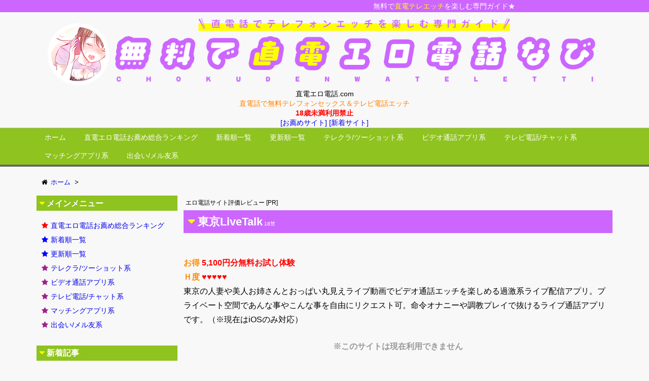

--- FILE ---
content_type: text/html; charset=UTF-8
request_url: https://xn--ickthl28rikqrkoca.com/sites/tokyolivetalk/
body_size: 10536
content:
<!DOCTYPE html>
<html lang="ja" itemscope itemtype="http://schema.org/WebPage">
<head>
<meta charset="UTF-8" />
<meta http-equiv="X-UA-Compatible" content="IE=edge" />
<meta name="viewport" content="width=device-width, initial-scale=1, user-scalable=yes" />
<meta name="robots" content="index, follow, max-image-preview:large, max-snippet:-1, max-video-preview:-1" />
	<style>img:is([sizes="auto" i], [sizes^="auto," i]) { contain-intrinsic-size: 3000px 1500px }</style>
	
	<!-- This site is optimized with the Yoast SEO plugin v24.8.1 - https://yoast.com/wordpress/plugins/seo/ -->
	<title>東京LiveTalk 無料ポイント付きエロ電話レビュー - 直電エロ電話.com</title>
	<link rel="canonical" href="https://xn--ickthl28rikqrkoca.com/sites/tokyolivetalk/" />
	<meta property="og:locale" content="ja_JP" />
	<meta property="og:type" content="article" />
	<meta property="og:title" content="東京LiveTalk 無料ポイント付きエロ電話レビュー - 直電エロ電話.com" />
	<meta property="og:url" content="https://xn--ickthl28rikqrkoca.com/sites/tokyolivetalk/" />
	<meta property="og:site_name" content="直電エロ電話.com" />
	<meta property="article:modified_time" content="2018-02-23T06:55:59+00:00" />
	<meta name="twitter:card" content="summary_large_image" />
	<script type="application/ld+json" class="yoast-schema-graph">{"@context":"https://schema.org","@graph":[{"@type":"WebPage","@id":"https://xn--ickthl28rikqrkoca.com/sites/tokyolivetalk/","url":"https://xn--ickthl28rikqrkoca.com/sites/tokyolivetalk/","name":"東京LiveTalk 無料ポイント付きエロ電話レビュー - 直電エロ電話.com","isPartOf":{"@id":"https://xn--ickthl28rikqrkoca.com/#website"},"datePublished":"2018-02-23T06:55:53+00:00","dateModified":"2018-02-23T06:55:59+00:00","breadcrumb":{"@id":"https://xn--ickthl28rikqrkoca.com/sites/tokyolivetalk/#breadcrumb"},"inLanguage":"ja","potentialAction":[{"@type":"ReadAction","target":["https://xn--ickthl28rikqrkoca.com/sites/tokyolivetalk/"]}]},{"@type":"BreadcrumbList","@id":"https://xn--ickthl28rikqrkoca.com/sites/tokyolivetalk/#breadcrumb","itemListElement":[{"@type":"ListItem","position":1,"name":"Home","item":"https://xn--ickthl28rikqrkoca.com/"},{"@type":"ListItem","position":2,"name":"直電エロ電話サイト","item":"https://xn--ickthl28rikqrkoca.com/sites/"},{"@type":"ListItem","position":3,"name":"東京LiveTalk"}]},{"@type":"WebSite","@id":"https://xn--ickthl28rikqrkoca.com/#website","url":"https://xn--ickthl28rikqrkoca.com/","name":"直電エロ電話.com","description":"直電話で無料テレフォンセックス＆テレビ電話エッチ","potentialAction":[{"@type":"SearchAction","target":{"@type":"EntryPoint","urlTemplate":"https://xn--ickthl28rikqrkoca.com/?s={search_term_string}"},"query-input":{"@type":"PropertyValueSpecification","valueRequired":true,"valueName":"search_term_string"}}],"inLanguage":"ja"}]}</script>
	<!-- / Yoast SEO plugin. -->


<meta name="description" content="" />
<link rel="canonical" href="https://xn--ickthl28rikqrkoca.com/sites/tokyolivetalk/" />
<link rel="shortlink" href="https://xn--ickthl28rikqrkoca.com/?p=84" />
<link rel="pingback" href="https://xn--ickthl28rikqrkoca.com/wp/xmlrpc.php" />
<link rel="alternate" type="application/rss+xml" title="直電エロ電話.com RSS Feed" href="https://xn--ickthl28rikqrkoca.com/feed/" />
<link rel="alternate" type="application/atom+xml" title="直電エロ電話.com Atom Feed" href="https://xn--ickthl28rikqrkoca.com/feed/atom/" />
<link rel="icon" href="https://xn--ickthl28rikqrkoca.com/wp/wp-content/themes/wpthkch/images/favicon.ico" />
<link rel="apple-touch-icon-precomposed" href="https://xn--ickthl28rikqrkoca.com/wp/wp-content/themes/wpthkch/images/apple-touch-icon-precomposed.png" />
<link rel="stylesheet" id="wpthk-css" href="//xn--ickthl28rikqrkoca.com/wp/wp-content/themes/wpthk/style.min.css?v=1768782872" media="all" />
<noscript><link rel="stylesheet" id="async-css" href="//xn--ickthl28rikqrkoca.com/wp/wp-content/themes/wpthk/style.async.min.css?v=1768782872" media="all" /></noscript>
<link rel="stylesheet" id="wp-block-library-css" href="//xn--ickthl28rikqrkoca.com/wp/wp-includes/css/dist/block-library/style.min.css" media="all" />
<style id="classic-theme-styles-inline-css">
/*! This file is auto-generated */
.wp-block-button__link{color:#fff;background-color:#32373c;border-radius:9999px;box-shadow:none;text-decoration:none;padding:calc(.667em + 2px) calc(1.333em + 2px);font-size:1.125em}.wp-block-file__button{background:#32373c;color:#fff;text-decoration:none}
</style>
<style id="global-styles-inline-css">
:root{--wp--preset--aspect-ratio--square: 1;--wp--preset--aspect-ratio--4-3: 4/3;--wp--preset--aspect-ratio--3-4: 3/4;--wp--preset--aspect-ratio--3-2: 3/2;--wp--preset--aspect-ratio--2-3: 2/3;--wp--preset--aspect-ratio--16-9: 16/9;--wp--preset--aspect-ratio--9-16: 9/16;--wp--preset--color--black: #000000;--wp--preset--color--cyan-bluish-gray: #abb8c3;--wp--preset--color--white: #ffffff;--wp--preset--color--pale-pink: #f78da7;--wp--preset--color--vivid-red: #cf2e2e;--wp--preset--color--luminous-vivid-orange: #ff6900;--wp--preset--color--luminous-vivid-amber: #fcb900;--wp--preset--color--light-green-cyan: #7bdcb5;--wp--preset--color--vivid-green-cyan: #00d084;--wp--preset--color--pale-cyan-blue: #8ed1fc;--wp--preset--color--vivid-cyan-blue: #0693e3;--wp--preset--color--vivid-purple: #9b51e0;--wp--preset--gradient--vivid-cyan-blue-to-vivid-purple: linear-gradient(135deg,rgba(6,147,227,1) 0%,rgb(155,81,224) 100%);--wp--preset--gradient--light-green-cyan-to-vivid-green-cyan: linear-gradient(135deg,rgb(122,220,180) 0%,rgb(0,208,130) 100%);--wp--preset--gradient--luminous-vivid-amber-to-luminous-vivid-orange: linear-gradient(135deg,rgba(252,185,0,1) 0%,rgba(255,105,0,1) 100%);--wp--preset--gradient--luminous-vivid-orange-to-vivid-red: linear-gradient(135deg,rgba(255,105,0,1) 0%,rgb(207,46,46) 100%);--wp--preset--gradient--very-light-gray-to-cyan-bluish-gray: linear-gradient(135deg,rgb(238,238,238) 0%,rgb(169,184,195) 100%);--wp--preset--gradient--cool-to-warm-spectrum: linear-gradient(135deg,rgb(74,234,220) 0%,rgb(151,120,209) 20%,rgb(207,42,186) 40%,rgb(238,44,130) 60%,rgb(251,105,98) 80%,rgb(254,248,76) 100%);--wp--preset--gradient--blush-light-purple: linear-gradient(135deg,rgb(255,206,236) 0%,rgb(152,150,240) 100%);--wp--preset--gradient--blush-bordeaux: linear-gradient(135deg,rgb(254,205,165) 0%,rgb(254,45,45) 50%,rgb(107,0,62) 100%);--wp--preset--gradient--luminous-dusk: linear-gradient(135deg,rgb(255,203,112) 0%,rgb(199,81,192) 50%,rgb(65,88,208) 100%);--wp--preset--gradient--pale-ocean: linear-gradient(135deg,rgb(255,245,203) 0%,rgb(182,227,212) 50%,rgb(51,167,181) 100%);--wp--preset--gradient--electric-grass: linear-gradient(135deg,rgb(202,248,128) 0%,rgb(113,206,126) 100%);--wp--preset--gradient--midnight: linear-gradient(135deg,rgb(2,3,129) 0%,rgb(40,116,252) 100%);--wp--preset--font-size--small: 13px;--wp--preset--font-size--medium: 20px;--wp--preset--font-size--large: 36px;--wp--preset--font-size--x-large: 42px;--wp--preset--spacing--20: 0.44rem;--wp--preset--spacing--30: 0.67rem;--wp--preset--spacing--40: 1rem;--wp--preset--spacing--50: 1.5rem;--wp--preset--spacing--60: 2.25rem;--wp--preset--spacing--70: 3.38rem;--wp--preset--spacing--80: 5.06rem;--wp--preset--shadow--natural: 6px 6px 9px rgba(0, 0, 0, 0.2);--wp--preset--shadow--deep: 12px 12px 50px rgba(0, 0, 0, 0.4);--wp--preset--shadow--sharp: 6px 6px 0px rgba(0, 0, 0, 0.2);--wp--preset--shadow--outlined: 6px 6px 0px -3px rgba(255, 255, 255, 1), 6px 6px rgba(0, 0, 0, 1);--wp--preset--shadow--crisp: 6px 6px 0px rgba(0, 0, 0, 1);}:where(.is-layout-flex){gap: 0.5em;}:where(.is-layout-grid){gap: 0.5em;}body .is-layout-flex{display: flex;}.is-layout-flex{flex-wrap: wrap;align-items: center;}.is-layout-flex > :is(*, div){margin: 0;}body .is-layout-grid{display: grid;}.is-layout-grid > :is(*, div){margin: 0;}:where(.wp-block-columns.is-layout-flex){gap: 2em;}:where(.wp-block-columns.is-layout-grid){gap: 2em;}:where(.wp-block-post-template.is-layout-flex){gap: 1.25em;}:where(.wp-block-post-template.is-layout-grid){gap: 1.25em;}.has-black-color{color: var(--wp--preset--color--black) !important;}.has-cyan-bluish-gray-color{color: var(--wp--preset--color--cyan-bluish-gray) !important;}.has-white-color{color: var(--wp--preset--color--white) !important;}.has-pale-pink-color{color: var(--wp--preset--color--pale-pink) !important;}.has-vivid-red-color{color: var(--wp--preset--color--vivid-red) !important;}.has-luminous-vivid-orange-color{color: var(--wp--preset--color--luminous-vivid-orange) !important;}.has-luminous-vivid-amber-color{color: var(--wp--preset--color--luminous-vivid-amber) !important;}.has-light-green-cyan-color{color: var(--wp--preset--color--light-green-cyan) !important;}.has-vivid-green-cyan-color{color: var(--wp--preset--color--vivid-green-cyan) !important;}.has-pale-cyan-blue-color{color: var(--wp--preset--color--pale-cyan-blue) !important;}.has-vivid-cyan-blue-color{color: var(--wp--preset--color--vivid-cyan-blue) !important;}.has-vivid-purple-color{color: var(--wp--preset--color--vivid-purple) !important;}.has-black-background-color{background-color: var(--wp--preset--color--black) !important;}.has-cyan-bluish-gray-background-color{background-color: var(--wp--preset--color--cyan-bluish-gray) !important;}.has-white-background-color{background-color: var(--wp--preset--color--white) !important;}.has-pale-pink-background-color{background-color: var(--wp--preset--color--pale-pink) !important;}.has-vivid-red-background-color{background-color: var(--wp--preset--color--vivid-red) !important;}.has-luminous-vivid-orange-background-color{background-color: var(--wp--preset--color--luminous-vivid-orange) !important;}.has-luminous-vivid-amber-background-color{background-color: var(--wp--preset--color--luminous-vivid-amber) !important;}.has-light-green-cyan-background-color{background-color: var(--wp--preset--color--light-green-cyan) !important;}.has-vivid-green-cyan-background-color{background-color: var(--wp--preset--color--vivid-green-cyan) !important;}.has-pale-cyan-blue-background-color{background-color: var(--wp--preset--color--pale-cyan-blue) !important;}.has-vivid-cyan-blue-background-color{background-color: var(--wp--preset--color--vivid-cyan-blue) !important;}.has-vivid-purple-background-color{background-color: var(--wp--preset--color--vivid-purple) !important;}.has-black-border-color{border-color: var(--wp--preset--color--black) !important;}.has-cyan-bluish-gray-border-color{border-color: var(--wp--preset--color--cyan-bluish-gray) !important;}.has-white-border-color{border-color: var(--wp--preset--color--white) !important;}.has-pale-pink-border-color{border-color: var(--wp--preset--color--pale-pink) !important;}.has-vivid-red-border-color{border-color: var(--wp--preset--color--vivid-red) !important;}.has-luminous-vivid-orange-border-color{border-color: var(--wp--preset--color--luminous-vivid-orange) !important;}.has-luminous-vivid-amber-border-color{border-color: var(--wp--preset--color--luminous-vivid-amber) !important;}.has-light-green-cyan-border-color{border-color: var(--wp--preset--color--light-green-cyan) !important;}.has-vivid-green-cyan-border-color{border-color: var(--wp--preset--color--vivid-green-cyan) !important;}.has-pale-cyan-blue-border-color{border-color: var(--wp--preset--color--pale-cyan-blue) !important;}.has-vivid-cyan-blue-border-color{border-color: var(--wp--preset--color--vivid-cyan-blue) !important;}.has-vivid-purple-border-color{border-color: var(--wp--preset--color--vivid-purple) !important;}.has-vivid-cyan-blue-to-vivid-purple-gradient-background{background: var(--wp--preset--gradient--vivid-cyan-blue-to-vivid-purple) !important;}.has-light-green-cyan-to-vivid-green-cyan-gradient-background{background: var(--wp--preset--gradient--light-green-cyan-to-vivid-green-cyan) !important;}.has-luminous-vivid-amber-to-luminous-vivid-orange-gradient-background{background: var(--wp--preset--gradient--luminous-vivid-amber-to-luminous-vivid-orange) !important;}.has-luminous-vivid-orange-to-vivid-red-gradient-background{background: var(--wp--preset--gradient--luminous-vivid-orange-to-vivid-red) !important;}.has-very-light-gray-to-cyan-bluish-gray-gradient-background{background: var(--wp--preset--gradient--very-light-gray-to-cyan-bluish-gray) !important;}.has-cool-to-warm-spectrum-gradient-background{background: var(--wp--preset--gradient--cool-to-warm-spectrum) !important;}.has-blush-light-purple-gradient-background{background: var(--wp--preset--gradient--blush-light-purple) !important;}.has-blush-bordeaux-gradient-background{background: var(--wp--preset--gradient--blush-bordeaux) !important;}.has-luminous-dusk-gradient-background{background: var(--wp--preset--gradient--luminous-dusk) !important;}.has-pale-ocean-gradient-background{background: var(--wp--preset--gradient--pale-ocean) !important;}.has-electric-grass-gradient-background{background: var(--wp--preset--gradient--electric-grass) !important;}.has-midnight-gradient-background{background: var(--wp--preset--gradient--midnight) !important;}.has-small-font-size{font-size: var(--wp--preset--font-size--small) !important;}.has-medium-font-size{font-size: var(--wp--preset--font-size--medium) !important;}.has-large-font-size{font-size: var(--wp--preset--font-size--large) !important;}.has-x-large-font-size{font-size: var(--wp--preset--font-size--x-large) !important;}
:where(.wp-block-post-template.is-layout-flex){gap: 1.25em;}:where(.wp-block-post-template.is-layout-grid){gap: 1.25em;}
:where(.wp-block-columns.is-layout-flex){gap: 2em;}:where(.wp-block-columns.is-layout-grid){gap: 2em;}
:root :where(.wp-block-pullquote){font-size: 1.5em;line-height: 1.6;}
</style>
<link rel="stylesheet" id="contact-form-7-css" href="//xn--ickthl28rikqrkoca.com/wp/wp-content/plugins/contact-form-7/includes/css/styles.css" media="all" />
<link rel="stylesheet" id="toc-screen-css" href="//xn--ickthl28rikqrkoca.com/wp/wp-content/plugins/table-of-contents-plus/screen.min.css" media="all" />
<link rel="stylesheet" id="wpthkch-css" href="//xn--ickthl28rikqrkoca.com/wp/wp-content/themes/wpthkch/style.css?v=1768782872" media="all" />
<script src="//xn--ickthl28rikqrkoca.com/wp/wp-content/themes/wpthk/js/wpthk.async.min.js?v=1768782872" id="async-js" async defer></script>
<script src="//xn--ickthl28rikqrkoca.com/wp/wp-includes/js/jquery/jquery.min.js" id="jquery-core-js"></script>
<script src="//xn--ickthl28rikqrkoca.com/wp/wp-includes/js/jquery/jquery-migrate.min.js" id="jquery-migrate-js"></script>
<script src="//xn--ickthl28rikqrkoca.com/wp/wp-content/themes/wpthk/js/wpthk.min.js?v=1768782872" id="wpthk-js" async defer></script>
<link rel="https://api.w.org/" href="https://xn--ickthl28rikqrkoca.com/wp-json/" /><link rel="alternate" title="oEmbed (JSON)" type="application/json+oembed" href="https://xn--ickthl28rikqrkoca.com/wp-json/oembed/1.0/embed?url=https%3A%2F%2Fxn--ickthl28rikqrkoca.com%2Fsites%2Ftokyolivetalk%2F" />
<link rel="alternate" title="oEmbed (XML)" type="text/xml+oembed" href="https://xn--ickthl28rikqrkoca.com/wp-json/oembed/1.0/embed?url=https%3A%2F%2Fxn--ickthl28rikqrkoca.com%2Fsites%2Ftokyolivetalk%2F&#038;format=xml" />
<script>
/* <![CDATA[ */
window._wpemojiSettings = {"baseUrl":"https:\/\/s.w.org\/images\/core\/emoji\/15.0.3\/72x72\/","ext":".png","svgUrl":"https:\/\/s.w.org\/images\/core\/emoji\/15.0.3\/svg\/","svgExt":".svg","source":{"concatemoji":"https:\/\/xn--ickthl28rikqrkoca.com\/wp\/wp-includes\/js\/wp-emoji-release.min.js"}};
/*! This file is auto-generated */
!function(i,n){var o,s,e;function c(e){try{var t={supportTests:e,timestamp:(new Date).valueOf()};sessionStorage.setItem(o,JSON.stringify(t))}catch(e){}}function p(e,t,n){e.clearRect(0,0,e.canvas.width,e.canvas.height),e.fillText(t,0,0);var t=new Uint32Array(e.getImageData(0,0,e.canvas.width,e.canvas.height).data),r=(e.clearRect(0,0,e.canvas.width,e.canvas.height),e.fillText(n,0,0),new Uint32Array(e.getImageData(0,0,e.canvas.width,e.canvas.height).data));return t.every(function(e,t){return e===r[t]})}function u(e,t,n){switch(t){case"flag":return n(e,"\ud83c\udff3\ufe0f\u200d\u26a7\ufe0f","\ud83c\udff3\ufe0f\u200b\u26a7\ufe0f")?!1:!n(e,"\ud83c\uddfa\ud83c\uddf3","\ud83c\uddfa\u200b\ud83c\uddf3")&&!n(e,"\ud83c\udff4\udb40\udc67\udb40\udc62\udb40\udc65\udb40\udc6e\udb40\udc67\udb40\udc7f","\ud83c\udff4\u200b\udb40\udc67\u200b\udb40\udc62\u200b\udb40\udc65\u200b\udb40\udc6e\u200b\udb40\udc67\u200b\udb40\udc7f");case"emoji":return!n(e,"\ud83d\udc26\u200d\u2b1b","\ud83d\udc26\u200b\u2b1b")}return!1}function f(e,t,n){var r="undefined"!=typeof WorkerGlobalScope&&self instanceof WorkerGlobalScope?new OffscreenCanvas(300,150):i.createElement("canvas"),a=r.getContext("2d",{willReadFrequently:!0}),o=(a.textBaseline="top",a.font="600 32px Arial",{});return e.forEach(function(e){o[e]=t(a,e,n)}),o}function t(e){var t=i.createElement("script");t.src=e,t.defer=!0,i.head.appendChild(t)}"undefined"!=typeof Promise&&(o="wpEmojiSettingsSupports",s=["flag","emoji"],n.supports={everything:!0,everythingExceptFlag:!0},e=new Promise(function(e){i.addEventListener("DOMContentLoaded",e,{once:!0})}),new Promise(function(t){var n=function(){try{var e=JSON.parse(sessionStorage.getItem(o));if("object"==typeof e&&"number"==typeof e.timestamp&&(new Date).valueOf()<e.timestamp+604800&&"object"==typeof e.supportTests)return e.supportTests}catch(e){}return null}();if(!n){if("undefined"!=typeof Worker&&"undefined"!=typeof OffscreenCanvas&&"undefined"!=typeof URL&&URL.createObjectURL&&"undefined"!=typeof Blob)try{var e="postMessage("+f.toString()+"("+[JSON.stringify(s),u.toString(),p.toString()].join(",")+"));",r=new Blob([e],{type:"text/javascript"}),a=new Worker(URL.createObjectURL(r),{name:"wpTestEmojiSupports"});return void(a.onmessage=function(e){c(n=e.data),a.terminate(),t(n)})}catch(e){}c(n=f(s,u,p))}t(n)}).then(function(e){for(var t in e)n.supports[t]=e[t],n.supports.everything=n.supports.everything&&n.supports[t],"flag"!==t&&(n.supports.everythingExceptFlag=n.supports.everythingExceptFlag&&n.supports[t]);n.supports.everythingExceptFlag=n.supports.everythingExceptFlag&&!n.supports.flag,n.DOMReady=!1,n.readyCallback=function(){n.DOMReady=!0}}).then(function(){return e}).then(function(){var e;n.supports.everything||(n.readyCallback(),(e=n.source||{}).concatemoji?t(e.concatemoji):e.wpemoji&&e.twemoji&&(t(e.twemoji),t(e.wpemoji)))}))}((window,document),window._wpemojiSettings);
/* ]]> */
</script>
	<style>
	img.wp-smiley,
	img.emoji {
		display: inline !important;
		border: none !important;
		box-shadow: none !important;
		height: 1em !important;
		width: 1em !important;
		margin: 0 0.07em !important;
		vertical-align: -0.1em !important;
		background: none !important;
		padding: 0 !important;
	}
	</style>
	
<meta name="msapplication-square70x70logo" content="/icon/site-tile-70x70.png">
<meta name="msapplication-square150x150logo" content="/icon/site-tile-150x150.png">
<meta name="msapplication-wide310x150logo" content="/icon/site-tile-310x150.png">
<meta name="msapplication-square310x310logo" content="/icon/site-tile-310x310.png">
<meta name="msapplication-TileColor" content="#0078d7">
<link rel="shortcut icon" type="image/vnd.microsoft.icon" href="/icon/favicon.ico">
<link rel="icon" type="image/vnd.microsoft.icon" href="/icon/favicon.ico">
<link rel="apple-touch-icon" sizes="57x57" href="/icon/apple-touch-icon-57x57.png">
<link rel="apple-touch-icon" sizes="60x60" href="/icon/apple-touch-icon-60x60.png">
<link rel="apple-touch-icon" sizes="72x72" href="/icon/apple-touch-icon-72x72.png">
<link rel="apple-touch-icon" sizes="76x76" href="/icon/apple-touch-icon-76x76.png">
<link rel="apple-touch-icon" sizes="114x114" href="/icon/apple-touch-icon-114x114.png">
<link rel="apple-touch-icon" sizes="120x120" href="/icon/apple-touch-icon-120x120.png">
<link rel="apple-touch-icon" sizes="144x144" href="/icon/apple-touch-icon-144x144.png">
<link rel="apple-touch-icon" sizes="152x152" href="/icon/apple-touch-icon-152x152.png">
<link rel="apple-touch-icon" sizes="180x180" href="/icon/apple-touch-icon-180x180.png">
<link rel="icon" type="image/png" sizes="36x36" href="/icon/android-chrome-36x36.png">
<link rel="icon" type="image/png" sizes="48x48" href="/icon/android-chrome-48x48.png">
<link rel="icon" type="image/png" sizes="72x72" href="/icon/android-chrome-72x72.png">
<link rel="icon" type="image/png" sizes="96x96" href="/icon/android-chrome-96x96.png">
<link rel="icon" type="image/png" sizes="128x128" href="/icon/android-chrome-128x128.png">
<link rel="icon" type="image/png" sizes="144x144" href="/icon/android-chrome-144x144.png">
<link rel="icon" type="image/png" sizes="152x152" href="/icon/android-chrome-152x152.png">
<link rel="icon" type="image/png" sizes="192x192" href="/icon/android-chrome-192x192.png">
<link rel="icon" type="image/png" sizes="256x256" href="/icon/android-chrome-256x256.png">
<link rel="icon" type="image/png" sizes="384x384" href="/icon/android-chrome-384x384.png">
<link rel="icon" type="image/png" sizes="512x512" href="/icon/android-chrome-512x512.png">
<link rel="icon" type="image/png" sizes="36x36" href="/icon/icon-36x36.png">
<link rel="icon" type="image/png" sizes="48x48" href="/icon/icon-48x48.png">
<link rel="icon" type="image/png" sizes="72x72" href="/icon/icon-72x72.png">
<link rel="icon" type="image/png" sizes="96x96" href="/icon/icon-96x96.png">
<link rel="icon" type="image/png" sizes="128x128" href="/icon/icon-128x128.png">
<link rel="icon" type="image/png" sizes="144x144" href="/icon/icon-144x144.png">
<link rel="icon" type="image/png" sizes="152x152" href="/icon/icon-152x152.png">
<link rel="icon" type="image/png" sizes="160x160" href="/icon/icon-160x160.png">
<link rel="icon" type="image/png" sizes="192x192" href="/icon/icon-192x192.png">
<link rel="icon" type="image/png" sizes="196x196" href="/icon/icon-196x196.png">
<link rel="icon" type="image/png" sizes="256x256" href="/icon/icon-256x256.png">
<link rel="icon" type="image/png" sizes="384x384" href="/icon/icon-384x384.png">
<link rel="icon" type="image/png" sizes="512x512" href="/icon/icon-512x512.png">
<link rel="icon" type="image/png" sizes="16x16" href="/icon/icon-16x16.png">
<link rel="icon" type="image/png" sizes="24x24" href="/icon/icon-24x24.png">
<link rel="icon" type="image/png" sizes="32x32" href="/icon/icon-32x32.png">

<!-- Global site tag (gtag.js) - Google Analytics -->
<script async src="https://www.googletagmanager.com/gtag/js?id=UA-179546250-1"></script>
<script>
  window.dataLayer = window.dataLayer || [];
  function gtag(){dataLayer.push(arguments);}
  gtag('js', new Date());

  gtag('config', 'UA-179546250-1');
</script>

</head>
<body class="sites-template-default single single-sites postid-84 single-format-standard">
<div id="header" itemscope itemtype="https://schema.org/WPHeader">
<header>
<div id="head-in">

<div class="marquee01">
<p>無料で<span style="color:#ffff00;">直電テレエッチ</span>を楽しむ専門ガイド★</p>
</div>

<div class="head-cover">
<div class="info">
<p class="sitename" itemprop="name"><a href="https://xn--ickthl28rikqrkoca.com/"><img src="https://xn--ickthl28rikqrkoca.com/wp/wp-content/uploads/logo.png" alt="直電エロ電話.com" width="1500" height="200" srcset="https://xn--ickthl28rikqrkoca.com/wp/wp-content/uploads/logo.png 1500w, https://xn--ickthl28rikqrkoca.com/wp/wp-content/uploads/logo-768x102.png 768w, https://xn--ickthl28rikqrkoca.com/wp/wp-content/uploads/logo-530x71.png 530w, https://xn--ickthl28rikqrkoca.com/wp/wp-content/uploads/logo-565x75.png 565w, https://xn--ickthl28rikqrkoca.com/wp/wp-content/uploads/logo-710x95.png 710w, https://xn--ickthl28rikqrkoca.com/wp/wp-content/uploads/logo-725x97.png 725w" sizes="(max-width: 1500px) 100vw, 1500px" /></a></p>
<p class="desc">

直電エロ電話.com<br />

<span style="color:#ff8000;">直電話で無料テレフォンセックス＆テレビ電話エッチ</span><br />

<span class="emph1">18歳未満利用禁止</span><br />
<a href="/ranking/">[お薦めサイト]</a> <a href="/ranking/new/">[新着サイト]</a><br />

</p>

</div><!--/.info-->
</div><!--/.head-cover-->
<nav itemscope itemtype="http://schema.org/SiteNavigationElement">
<div id="nav">
<div id="gnavi">
<div class="menu-%e3%83%98%e3%83%83%e3%83%80%e3%83%bc%e3%83%a1%e3%83%8b%e3%83%a5%e3%83%bc01-container"><ul id="menu-%e3%83%98%e3%83%83%e3%83%80%e3%83%bc%e3%83%a1%e3%83%8b%e3%83%a5%e3%83%bc01" class="menu clearfix"><li itemprop="name" id="menu-item-134" class="menu-item menu-item-type-post_type menu-item-object-page menu-item-home menu-item-134"><a itemprop="url" href="https://xn--ickthl28rikqrkoca.com/">ホーム</a></li>
<li itemprop="name" id="menu-item-135" class="menu-item menu-item-type-post_type menu-item-object-page menu-item-135"><a itemprop="url" href="https://xn--ickthl28rikqrkoca.com/ranking/">直電エロ電話お薦め総合ランキング</a></li>
<li itemprop="name" id="menu-item-224" class="menu-item menu-item-type-post_type menu-item-object-page menu-item-224"><a itemprop="url" href="https://xn--ickthl28rikqrkoca.com/ranking/new/">新着順一覧</a></li>
<li itemprop="name" id="menu-item-225" class="menu-item menu-item-type-post_type menu-item-object-page menu-item-225"><a itemprop="url" href="https://xn--ickthl28rikqrkoca.com/ranking/update/">更新順一覧</a></li>
<li itemprop="name" id="menu-item-219" class="menu-item menu-item-type-post_type menu-item-object-page menu-item-219"><a itemprop="url" href="https://xn--ickthl28rikqrkoca.com/ranking/2shot/">テレクラ/ツーショット系</a></li>
<li itemprop="name" id="menu-item-221" class="menu-item menu-item-type-post_type menu-item-object-page menu-item-221"><a itemprop="url" href="https://xn--ickthl28rikqrkoca.com/ranking/tvdenapp/">ビデオ通話アプリ系</a></li>
<li itemprop="name" id="menu-item-220" class="menu-item menu-item-type-post_type menu-item-object-page menu-item-220"><a itemprop="url" href="https://xn--ickthl28rikqrkoca.com/ranking/tvden/">テレビ電話/チャット系</a></li>
<li itemprop="name" id="menu-item-222" class="menu-item menu-item-type-post_type menu-item-object-page menu-item-222"><a itemprop="url" href="https://xn--ickthl28rikqrkoca.com/ranking/deaiapp/">マッチングアプリ系</a></li>
<li itemprop="name" id="menu-item-223" class="menu-item menu-item-type-post_type menu-item-object-page menu-item-223"><a itemprop="url" href="https://xn--ickthl28rikqrkoca.com/ranking/deai/">出会い/メル友系</a></li>
</ul></div><div id="data-prev" data-prev="https://xn--ickthl28rikqrkoca.com/sites/yellowcat/"></div>
<div id="data-next" data-next="https://xn--ickthl28rikqrkoca.com/sites/osakalivetalk/"></div>
<ul class="mobile-nav">
<li class="mob-menu"><i class="fa fa-list fa-fw"></i><p>メニュー</p></li>
<!--<li class="mob-side"><i class="fa fa-exchange"></i><p>総合</p></li>-->
<li class="mob-dendou"><a href="/ranking/" style="padding: 0;"><i class="fa fa-trophy"></i><p>殿堂</p></a></li>
<li class="mob-shinchaku"><a href="/ranking/new/" style="padding: 0;"><i class="fa fa-hand-paper-o"></i><p>新着</p></a></li>
<li class="mob-koushin"><a href="/ranking/update/" style="padding: 0;"><i class="fa fa-bolt"></i><p>更新</p></a></li>
<li class="mob-search"><i class="fa fa-search"></i><p>検索</p></li>
</ul>
</div><!--/#gnavi-->
<div style="clear:both"></div>
</div><!--/#nav-->
</nav>
</div><!--/#head-in-->
</header>
</div><!--/#header-->
<div class="container">
<div itemprop="breadcrumb">
<ol id="breadcrumb" itemscope itemtype="http://schema.org/BreadcrumbList">
<li itemscope itemtype="http://schema.org/ListItem" itemprop="itemListElement"><i class="fa fa-home fa-fw"></i><a itemprop="item" href="https://xn--ickthl28rikqrkoca.com/"><span itemprop="name">ホーム</span></a><i class="arrow">&gt;</i></li></ol><!--/breadcrumb-->
</div>
<div id="primary" class="clearfix">
<div id="main">
<main>
<div id="core" class="pcore">
<article>
<div itemprop="mainEntityOfPage" id="post-84" class="post post-84 sites type-sites status-publish format-standard hentry">
<p style="padding:4px;margin:0;font-size:12px;">エロ電話サイト評価レビュー [PR]</p>
<h1 class="entry-title" itemprop="headline name">東京LiveTalk</h1>
<div class="clearfix">
<div class="block_ranking_detail">
<div class="block_ranking_detail_image">
</div>
<div class="block_ranking_image">
</div>
<p class="block_ranking_tokuten"><span class="emph2">お得</span> <span class="emph1">5,100円分無料お試し体験</span></p>
<p class="block_ranking_star"><span class="emph2">Ｈ度</span> <span class="emph1">&#9829;&#9829;&#9829;&#9829;&#9829;</span></p>
<p class="block_ranking_desc">
東京の人妻や美人お姉さんとおっぱい丸見えライブ動画でビデオ通話エッチを楽しめる過激系ライブ配信アプリ。プライベート空間であんな事やこんな事を自由にリクエスト可。命令オナニーや調教プレイで抜けるライブ通話アプリです。（※現在はiOSのみ対応）</p>
<div style="clear: both;"></div>
<p class="button_ad_before" style="color:#999999;">※このサイトは現在利用できません</p>
<div class="button_ad_link">
<a href="/ranking/"><span class="tokuten_pr">今すぐ使える無料ポイント付き</span>おすすめエロ電話サイト一覧へ</a>
</div>

<br />
<h2>東京LiveTalkの詳細情報</h2>
<table>
<tr>
<th>番組名</th>
<td>東京LiveTalk</td>
</tr>
<tr>
<th>種別</th>
<td>
<a href="/ranking/tvdenapp/">ビデオ通話アプリ系</a><br />
</td>
</tr>
</table>
<p class="button_ad_before" style="color:#999999;">※このサイトは現在利用できません</p>
<div class="button_ad_link">
<a href="/ranking/"><span class="tokuten_pr">今すぐ使える無料ポイント付き</span>おすすめエロ電話サイト一覧へ</a>
</div>

<br />
<div class="block_ranking_detail_image">
</div>
情報更新日：2018-02-23<br />
情報掲載日：2018-02-23<br />
</div>

	<!--管理人レビュー-->
	
</div>
<hr />
<h2>新着情報</h2>
<p style="margin:0;">
<span style="color:#ff0000;font-weight:bold;">★</span>
<a href="/sites/manzokuappsm/"><strong>まんぞくSMアプリ</strong></a>（2025-04-14）
</p>
<p style="margin:0;">
<span style="color:#ff0000;font-weight:bold;">★</span>
<a href="/sites/maniax/"><strong>マニアックス</strong></a>（2025-04-14）
</p>
<p style="margin:0;">
<span style="color:#ff0000;font-weight:bold;">★</span>
<a href="/sites/taboo/"><strong>タブー</strong></a>（2025-03-30）
</p>
<p style="margin:0;">
<span style="color:#ff0000;font-weight:bold;">★</span>
<a href="/sites/senioreye/"><strong>シニアアイ</strong></a>（2025-03-01）
</p>
<p style="margin:0;">
<span style="color:#ff0000;font-weight:bold;">★</span>
<a href="/sites/imekuracall/"><strong>イメクラコール</strong></a>（2025-03-01）
</p>
<p style="text-align:right;"><a href="/ranking/new/">[もっと見る]</a></p>

</div><!--/.post-->
<aside>
<!--nav-->
<div class="pnavi">
<div class="next"><a href="https://xn--ickthl28rikqrkoca.com/sites/osakalivetalk/" rel="next"><div class="no-img-next"><i class="fa fa fa-file-text"></i></div><div class="ntitle">大阪LiveTalk</div><div class="next-arrow"><i class="fa fa-arrow-right pull-right"></i>Next</div></a></div>
<div class="prev"><a href="https://xn--ickthl28rikqrkoca.com/sites/yellowcat/" rel="prev"><div class="no-img-prev"><i class="fa fa fa-file-text fa-rotate-180"></i></div><div class="ptitle">イエローキャット</div><div class="prev-arrow"><i class="fa fa-arrow-left pull-left"></i>Prev</div></a></div>
</div><!--/pnavi-->
<!--/nav-->

<div id="comments"><h2 class="discussion"><i class="fa fa-list-alt"></i>一言残す</h2><h3 class="messages"><i class="fa fa-comments-o"></i>コメント一覧</h3><p class="no-comments">まだ、コメントがありません</p><div id="respond" class="comment-respond"><h3 id="reply-title" class="comment-reply-title"><i class="fa fa-commenting-o"></i>コメントをどうぞ <small><a rel="nofollow" id="cancel-comment-reply-link" href="/sites/tokyolivetalk/#respond" style="display:none;">コメントをキャンセル</a></small></h3><form action="https://xn--ickthl28rikqrkoca.com/wp/wp-comments-post.php" method="post" id="commentform" class="comment-form"><p class="comment-notes"><span id="email-notes">メールアドレスが公開されることはありません。</span><span class="required-field-message"><span class="required">※</span> が付いている欄は必須項目です</span></p><p class="comment-form-comment"><label for="comment">コメント</label><textarea id="comment" name="comment" cols="45" rows="8" aria-required="true"></textarea></p><p class="comment-form-author"><label for="author">名前 <span class="required">*</span></label><input id="author" name="author" type="text" value="" size="30" maxlength="245" aria-required="true" /></p><p class="comment-form-email"><label for="email">メールアドレス <span class="required">*</span></label><input id="email" name="email" type="text" value="" size="30" maxlength="100" aria-describedby="email-notes" aria-required="true" /></p><p class="comment-form-url"><label for="url">ウェブサイト</label><input id="url" name="url" type="text" value="" size="30" maxlength="200" /></p><p><img src="https://xn--ickthl28rikqrkoca.com/wp/wp-content/siteguard/2045262230.png" alt="CAPTCHA"></p><p><label for="siteguard_captcha">上に表示された文字を入力してください。</label><br /><input type="text" name="siteguard_captcha" id="siteguard_captcha" class="input" value="" size="10" aria-required="true" /><input type="hidden" name="siteguard_captcha_prefix" id="siteguard_captcha_prefix" value="2045262230" /></p><p class="form-submit"><input name="submit" type="submit" id="submit" class="submit" value="コメントを送信" /><input type='hidden' name='comment_post_ID' value='84' id='comment_post_ID' /><input type='hidden' name='comment_parent' id='comment_parent' value='0' /></p></form></div><!-- #respond --></div><!--/comments-->
</aside>
</article>
</div><!--/#core-->
</main>
</div><!--/#main-->
<div class="sidebar">
<div id="side">
<aside>
<div id="side-fixed">
<div id="nav_menu-2" class="widget widget_nav_menu"><h3 class="side-title">メインメニュー</h3><div class="menu-%e3%83%a1%e3%82%a4%e3%83%b3%e3%83%a1%e3%83%8b%e3%83%a5%e3%83%bc01-container"><ul id="menu-%e3%83%a1%e3%82%a4%e3%83%b3%e3%83%a1%e3%83%8b%e3%83%a5%e3%83%bc01" class="menu"><li id="menu-item-22" class="main_menu_osusume menu-item menu-item-type-post_type menu-item-object-page menu-item-22"><a href="https://xn--ickthl28rikqrkoca.com/ranking/">直電エロ電話お薦め総合ランキング</a></li>
<li id="menu-item-232" class="main_menu_new menu-item menu-item-type-post_type menu-item-object-page menu-item-232"><a href="https://xn--ickthl28rikqrkoca.com/ranking/new/">新着順一覧</a></li>
<li id="menu-item-233" class="main_menu_update menu-item menu-item-type-post_type menu-item-object-page menu-item-233"><a href="https://xn--ickthl28rikqrkoca.com/ranking/update/">更新順一覧</a></li>
<li id="menu-item-227" class="main_menu_2shot menu-item menu-item-type-post_type menu-item-object-page menu-item-227"><a href="https://xn--ickthl28rikqrkoca.com/ranking/2shot/">テレクラ/ツーショット系</a></li>
<li id="menu-item-229" class="main_menu_tvdenapp menu-item menu-item-type-post_type menu-item-object-page menu-item-229"><a href="https://xn--ickthl28rikqrkoca.com/ranking/tvdenapp/">ビデオ通話アプリ系</a></li>
<li id="menu-item-228" class="main_menu_tvden menu-item menu-item-type-post_type menu-item-object-page menu-item-228"><a href="https://xn--ickthl28rikqrkoca.com/ranking/tvden/">テレビ電話/チャット系</a></li>
<li id="menu-item-230" class="main_menu_deaiapp menu-item menu-item-type-post_type menu-item-object-page menu-item-230"><a href="https://xn--ickthl28rikqrkoca.com/ranking/deaiapp/">マッチングアプリ系</a></li>
<li id="menu-item-231" class="main_menu_deai menu-item menu-item-type-post_type menu-item-object-page menu-item-231"><a href="https://xn--ickthl28rikqrkoca.com/ranking/deai/">出会い/メル友系</a></li>
</ul></div></div><div id="block-3" class="widget widget_block">
<div class="wp-block-group"><div class="wp-block-group__inner-container is-layout-constrained wp-block-group-is-layout-constrained">
<h3 class="side-title wp-block-heading">新着記事</h2>


<div class="widget thk_recent_posts"><div id="thk-new">
<div class="toc clearfix">
<div class="term"><a href="https://xn--ickthl28rikqrkoca.com/424/"><img loading="lazy" decoding="async" width="100" height="100" src="https://xn--ickthl28rikqrkoca.com/wp/wp-content/uploads/episode002-100x100.jpg" class="attachment-thumb100 size-thumb100 wp-post-image" alt="ココナラでエッチなお悩み電話相談しつつ自慰行為に耽るヘビーユーザーさん（55歳・農家）にインタビュー" srcset="https://xn--ickthl28rikqrkoca.com/wp/wp-content/uploads/episode002-100x100.jpg 100w, https://xn--ickthl28rikqrkoca.com/wp/wp-content/uploads/episode002-150x150.jpg 150w, https://xn--ickthl28rikqrkoca.com/wp/wp-content/uploads/episode002-75x75.jpg 75w" sizes="auto, (max-width: 100px) 100vw, 100px" /></a>
</div>
<div class="excerpt">
<p class="new-title"><a href="https://xn--ickthl28rikqrkoca.com/424/">ココナラでエッチなお悩み電話相談しつつ自慰行為に耽るヘビーユーザーさん（55歳・農家）にインタビュー</a></p>
<p>紀之さん（55歳・男性・北海道・農家）への取材インタビューです。 話し相手が欲し ...</p>
</div>
</div>
<div class="toc clearfix">
<div class="term"><a href="https://xn--ickthl28rikqrkoca.com/415/"><img loading="lazy" decoding="async" width="100" height="100" src="https://xn--ickthl28rikqrkoca.com/wp/wp-content/uploads/episode001-100x100.jpg" class="attachment-thumb100 size-thumb100 wp-post-image" alt="エロライバーと直電で見せ合いオナニーする常連さん（33歳・女風セラピスト）にインタビュー" srcset="https://xn--ickthl28rikqrkoca.com/wp/wp-content/uploads/episode001-100x100.jpg 100w, https://xn--ickthl28rikqrkoca.com/wp/wp-content/uploads/episode001-150x150.jpg 150w, https://xn--ickthl28rikqrkoca.com/wp/wp-content/uploads/episode001-75x75.jpg 75w" sizes="auto, (max-width: 100px) 100vw, 100px" /></a>
</div>
<div class="excerpt">
<p class="new-title"><a href="https://xn--ickthl28rikqrkoca.com/415/">エロライバーと直電で見せ合いオナニーする常連さん（33歳・女風セラピスト）にインタビュー</a></p>
<p>結弦さん（33歳・男性・宮城県・女風セラピスト）への取材インタビューです。 女性 ...</p>
</div>
</div>
</div>
</div></div></div>
</div><div id="block-2" class="widget widget_block">
<div class="wp-block-group"><div class="wp-block-group__inner-container is-layout-constrained wp-block-group-is-layout-constrained">
<h3 class="side-title">記事カテゴリー</h3>


<ul class="wp-block-categories-list wp-block-categories">	<li class="cat-item cat-item-6"><a href="https://xn--ickthl28rikqrkoca.com/category/episode/">エロ電話体験談</a>
</li>
</ul></div></div>
</div><div id="nav_menu-3" class="widget widget_nav_menu"><h3 class="side-title">サイトメニュー</h3><div class="menu-%e3%83%95%e3%83%83%e3%82%bf%e3%83%bc%e3%83%a1%e3%83%8b%e3%83%a5%e3%83%bc01-container"><ul id="menu-%e3%83%95%e3%83%83%e3%82%bf%e3%83%bc%e3%83%a1%e3%83%8b%e3%83%a5%e3%83%bc01" class="menu"><li id="menu-item-422" class="menu-item menu-item-type-post_type menu-item-object-page menu-item-422"><a href="https://xn--ickthl28rikqrkoca.com/siteinfo/">当サイトについて</a></li>
<li id="menu-item-235" class="menu-item menu-item-type-post_type menu-item-object-page menu-item-235"><a href="https://xn--ickthl28rikqrkoca.com/ranking/kakosite/">終了・過去掲載サイト</a></li>
<li id="menu-item-136" class="menu-item menu-item-type-post_type menu-item-object-page menu-item-136"><a href="https://xn--ickthl28rikqrkoca.com/contact/">お問い合わせ</a></li>
<li id="menu-item-234" class="menu-item menu-item-type-post_type menu-item-object-page menu-item-home menu-item-234"><a href="https://xn--ickthl28rikqrkoca.com/">ホームへ戻る</a></li>
</ul></div></div></div>
</aside>
</div><!--/#side-->
</div><!--/.sidebar-->
</div><!--/#primary-->
</div><!--/#container-->
<div id="footer" itemscope itemtype="https://schema.org/WPFooter">


<div style="text-align:center;">Copyright © 2014 - 2026 直電エロ電話.com All Rights Reserved.</div>


</div><!--/#footer-->
<div id="page-top"><i class="fa fa-arrow-up"></i><span class="ptop"> PAGE TOP</span></div>
<aside>
<div id="sform">
<form method="get" class="search-form" action="https://xn--ickthl28rikqrkoca.com/"><input type="search" class="search-field" name="s" placeholder="Search for &hellip;" /><input type="submit" class="search-submit" value="Search" /></form>
</div>
</aside>
<script src="//xn--ickthl28rikqrkoca.com/wp/wp-content/themes/wpthkch/wpthkch.js?v=1768782872" defer></script>
	<script src="//xn--ickthl28rikqrkoca.com/wp/wp-includes/js/comment-reply.min.js" id="comment-reply-js" async="async" data-wp-strategy="async"></script>
<script src="//xn--ickthl28rikqrkoca.com/wp/wp-includes/js/dist/hooks.min.js" id="wp-hooks-js"></script>
<script src="//xn--ickthl28rikqrkoca.com/wp/wp-includes/js/dist/i18n.min.js" id="wp-i18n-js"></script>
<script id="wp-i18n-js-after">
/* <![CDATA[ */
wp.i18n.setLocaleData( { "text direction\u0004ltr": [ "ltr" ] } );
/* ]]> */
</script>
<script src="//xn--ickthl28rikqrkoca.com/wp/wp-content/plugins/contact-form-7/includes/swv/js/index.js" id="swv-js"></script>
<script id="contact-form-7-js-translations">
/* <![CDATA[ */
( function( domain, translations ) {
	var localeData = translations.locale_data[ domain ] || translations.locale_data.messages;
	localeData[""].domain = domain;
	wp.i18n.setLocaleData( localeData, domain );
} )( "contact-form-7", {"translation-revision-date":"2025-04-11 06:42:50+0000","generator":"GlotPress\/4.0.1","domain":"messages","locale_data":{"messages":{"":{"domain":"messages","plural-forms":"nplurals=1; plural=0;","lang":"ja_JP"},"This contact form is placed in the wrong place.":["\u3053\u306e\u30b3\u30f3\u30bf\u30af\u30c8\u30d5\u30a9\u30fc\u30e0\u306f\u9593\u9055\u3063\u305f\u4f4d\u7f6e\u306b\u7f6e\u304b\u308c\u3066\u3044\u307e\u3059\u3002"],"Error:":["\u30a8\u30e9\u30fc:"]}},"comment":{"reference":"includes\/js\/index.js"}} );
/* ]]> */
</script>
<script id="contact-form-7-js-before">
/* <![CDATA[ */
var wpcf7 = {
  "api": {
    "root": "\/\/xn--ickthl28rikqrkoca.com\/wp-json\/",
    "namespace": "contact-form-7\/v1"
  }
};
/* ]]> */
</script>
<script src="//xn--ickthl28rikqrkoca.com/wp/wp-content/plugins/contact-form-7/includes/js/index.js" id="contact-form-7-js"></script>
<script id="toc-front-js-extra">
/* <![CDATA[ */
var tocplus = {"visibility_show":"\u8868\u793a","visibility_hide":"\u975e\u8868\u793a","width":"Auto"};
/* ]]> */
</script>
<script src="//xn--ickthl28rikqrkoca.com/wp/wp-content/plugins/table-of-contents-plus/front.min.js" id="toc-front-js"></script>

</body>
</html>


--- FILE ---
content_type: text/css
request_url: https://xn--ickthl28rikqrkoca.com/wp/wp-content/themes/wpthkch/style.css?v=1768782872
body_size: 3491
content:
/*! WpTHK Child CSS */
/* WpTHK WordPress Theme - free/libre wordpress platform
 *
 * @copyright Copyright (C) 2015 Thought is free.
 * @license http://www.gnu.org/licenses/gpl-2.0.html GPL v2 or later
 * @author LunaNuko
 * @link http://thk.kanzae.net/
 * @translators rakeem( http://rakeem.jp/ )
 *
 * This program is free software; you can redistribute it and/or modify
 * it under the terms of the GNU General Public License as published by
 * the Free Software Foundation; either version 2 of the License, or
 * (at your option) any later version.
 *
 *   Theme Name: WpTHK Child Theme
 *   Template: wpthk
 *   Text Domain: wpthkch
 *   Theme URI: http://thk.kanzae.net/wpthk/
 *   Description: SEO optimized, Responsive layout, Super Fast, Multi Feature, Bootstrap
 *   Author: LunaNuko
 *   Author URI: http://thk.kanzae.net/
 *   License: GNU General Public License v2 or later
 *   License URI: http://www.gnu.org/licenses/gpl-2.0.html
 *   Tags: one-column, two-columns, three-columns, right-sidebar, left-sidebar, custom-header, custom-background, custom-colors, custom-menu, theme-options, featured-image-header, editor-style, sticky-post, threaded-comments, translation-ready
 *   Text Domain: wpthkch
 *   Since: 20151206
 *   Modify: 20161026
 *   Version: 3.01
 *   Template Version: 3.
 *
 * ここから上を消すと正しく動作しなくなることがあります。
 * ( Erasing the elements above here might cause system issues. )
*/

/* 以下、好みに応じて子テーマ用のスタイルをお書きください。
 * ( Below here, please write down your own styles for the child theme. )
*/


/* ジャンプボタン */

.button_ad_before {
	color: #ff0000;
	display: inline-block;
	font-weight: bold;
	text-align: center;
	width: 100%;
}

.button_ad_link a {
	background-color: #9E208D;
	color: #fff;
	display: block;
	font-size: 18px;
	font-weight: bold;
	line-height: 18px;
	margin: 5px 0;
	max-width: 100%;
	padding: 25px 10px;
	text-align: center;
	text-decoration: none;
	width: 100%;
	-webkit-border-radius: 10px;
	-moz-border-radius: 10px;
	border-radius: 10px;
	box-shadow: 0 3px 0 rgba(68,68,68,1);
}

.button_ad_link a:hover {
	opacity: 0.8;
}

.button_ad_link span.tokuten_pr {
	color: #ffff00;
	font-size: 12px;
}

.button_ad_link span.tokuten_pr:after {
	content: "\A";
	white-space: pre;
}







/*
ヘッダー領域
*/

#head-in p {
	margin: 0;
}

#head-in .sitename {
	margin: 0;
}

/*.sitename img {
	width: 100%;
	max-width: 400px;
}*/


/*
コンテンツ領域
*/

#core {
	padding: 0;
}
#main{
	max-width: 100%;
}


/*
記事内の修飾
*/

.emph1 {
	color: #ff0000;
	font-weight: bold;
}
.emph2 {
	color: #FF8C00;
	font-weight: bold;
}
.emph3 {
	color: #008000;
	font-weight: bold;
}
.emph4 {
	color: #A52A2A;
	font-weight: bold;
}
.emph5 {
	color: #333333;
	font-weight: bold;
}
.speak_male {
	color: #3683c9;
	font-weight: bold;
}
.speak_female {
	color: #ff64ba;
	font-weight: bold;
}


/*
記事内の見出し
*/

.marquee01 {
	background: #cc66ff;
	overflow: hidden;
	padding: 0.15em;
}

.marquee01 p {
	color: #ffffff;
	display: inline-block;
	margin: 0;
	padding-left: 100%;
	white-space: nowrap;
	animation-name: marquee01;
	animation-duration: 10s;
	animation-timing-function: linear;
	animation-iteration-count: infinite;
}

@keyframes marquee01 {
	from { transform: translate(0); }
	to { transform: translate(-100%); }
}

.marquee02 {
	background: #8fc31f;
	overflow: hidden;
	padding: 0.15em;
}

.marquee02 p {
	color: #ffffff;
	display: inline-block;
	margin: 0;
	padding-left: 100%;
	white-space: nowrap;
	animation-name: marquee02;
	animation-duration: 20s;
	animation-timing-function: linear;
	animation-iteration-count: infinite;
}

@keyframes marquee02 {
	from { transform: translate(0); }
	to { transform: translate(-100%); }
}

#main .entry-title {
	background-color: #cc66ff;
	color: #ffffff;
	padding: 0.4em;
}

#main .entry-title a{
	color: #ffffff;
}

.post h2 {
	clear: both;
	background-color: #cc66ff;
	border-left: none;
	color: #ffffff;
	padding: 0.4em;
}

.post h2.entry-title02 {
	background-color: #ff6699;
	/*color: #222222;*/
	margin-bottom: 0;
}

.post h3 {
	padding: 8px;
	margin: 0;
}

#side .side-title {
	background-color: #8fc31f;
	color: #ffffff;
	padding: 0.4em;
}

#main .entry-title:before, .post h2:before, #side .side-title:before {
	color: #ffff00;
	content: "\f0d7";
	font-family: "FontAwesome";
	margin-right: 0.3em;
}

#side li:before {
	font-family: FontAwesome;
	content: "\f061"; /* アイコンのunicode */
	display: inline-block;
	#margin-left: -1.3em; /* same as padding-left set on li */
	width: 1.3em; /* same as padding-left set on li */
	color: orange;
}

.marquee02 p {
	font-size: small;
}


/*
記事内のボックス
*/

.post .box01 p:last-child, .post .box02 p:last-child {
	margin-bottom: 0;
}

.post .box01 {
	/*color: #333333;*/
	background-color: #fff799;
	padding: 20px;
}

.post .box02 {
	/*color: #333333;*/
	background-color: #cce198;
	padding: 20px;
}


/*
サイトリストの修飾
*/

.block_ranking {
	/*color: #333333;*/
	padding: 16px 8px;
}

div.block_ranking:nth-child(2n+1) {
	background-color: #FCDCDC;
}

div.block_ranking:nth-child(2n) {
	background-color: #FFF0F0;
}

.block_ranking_header h3:first-child {
	margin-top: 0;
}

.block_ranking_header h3 i {
	color: #F2C705;
}

.block_ranking_header h3 span {
	color: #008000;
}

.block_ranking_image img {
	float: left;
	height: auto;
	margin-right: 4px;
	max-width: 100%;
	width: 100px;
	
	border: 2px solid #C4DAF5;
	-webkit-border-radius: 8px;
	-moz-border-radius: 8px;
	border-radius: 8px;
}

.block_ranking p {
	margin-bottom: 0;
}

.block_ranking_tokuten {
}

.block_ranking_star {
}

.block_ranking_kind {
}

.block_ranking_desc {
}

.more {
	display: inline-block;
	text-align: center;
	width: 100%;
}



/* ブロックランキング */

.block_ranking_detail {
}

.block_ranking_detail p.block_ranking_catchcopy {
	margin-bottom: 0;
}

.block_ranking_detail p.block_ranking_tokuten {
	margin-bottom: 0;
}

.block_ranking_detail p.block_ranking_star {
	margin-bottom: 0;
}

.block_ranking_detail_image {
}

.block_ranking_detail_image img {
	border: 2px solid #C4DAF5;
	-webkit-border-radius: 8px;
	-moz-border-radius: 8px;
	border-radius: 8px;
}


/*
サイドバー領域
*/

.widget {
	padding: 0 !important;
}
.widget ul {
	padding:0 0 10px 10px;
}

.main_menu_osusume:before{
	content: "\f005" !important; font-family: "FontAwesome"; color: #ff0000 !important;
}
.main_menu_new:before{
	content: "\f005" !important; font-family: "FontAwesome"; color: #0000ff !important;
}
.main_menu_update:before{
	content: "\f005" !important; font-family: "FontAwesome"; color: #0000ff !important;
}
.main_menu_2shot:before{
	content: "\f005" !important; font-family: "FontAwesome"; color: #9E208D !important;
}
.main_menu_tvden:before{
	content: "\f005" !important; font-family: "FontAwesome"; color: #9E208D !important;
}
.main_menu_tvdenapp:before{
	content: "\f005" !important; font-family: "FontAwesome"; color: #9E208D !important;
}
.main_menu_deai:before{
	content: "\f005" !important; font-family: "FontAwesome"; color: #9E208D !important;
}
.main_menu_deaiapp:before{
	content: "\f005" !important; font-family: "FontAwesome"; color: #9E208D !important;
}
.main_menu_kakosite:before{
	content: "\f005" !important; font-family: "FontAwesome"; color: #9E208D !important;
}





/* 991px and under (サイドバーが下に来た時の調整) */
@media print, (max-width: 991px) {

/*.sitename img {
	width: 100%;
	max-width: 150px;
}*/

.marquee02 {
}

#main .entry-title {
	margin-bottom: 0;

}

.post h2 {
	margin-bottom: 4px;
	margin-top: 0;
}

.post h2.entry-title02 {
	margin-top: 0;
}


.post .box01 {
	padding: 0.3em;
}

.post .box01 p {
	font-size: x-small;
	margin: 0;
	padding: 0;
}

#breadcrumb {
	line-height: 1em;
	margin: 0;
}

#breadcrumb li, #breadcrumb li h1 {
	font-size: x-small;
}

.post p {
	font-size: small;
}

.post th, .post td {
	font-size: x-small;
}


.container, #primary, #core, #side .widget, .pnavi {
	margin-left: 0px !important;
	margin-right: 0px !important;
	padding-left: 0px !important;
	padding-right: 0px !important;
	padding: 0 !important;
	margin: 0 !important;
	width:100% !important;
	border: 0px solid transparent;
}
#related, .related{
 	margin-left: 0px !important;
	margin-right: 0px !important;
}

article .type-post p, article .type-page p{
	padding:8px;
}
aside #sns-bottoms{
	padding:8px;
}




/*
サイトリストの修飾
*/

.block_ranking_header h3 {
	font-size: x-small;
	margin-bottom: 0;
	padding: 0 0 12px 0;
}

/*.block_ranking_image img {
	height: auto;
	width: 100%;
}*/

.block_ranking p {
	font-size: x-small;
	padding: 0 !important;
}

.block_ranking_tokuten {
	font-size: x-small;
}

.block_ranking_star {
	font-size: x-small;
}

.block_ranking_kind {
	font-size: x-small;
}

/*.block_ranking_desc {
	clear: both;
}*/


/* ブロックランキング */

.block_ranking_detail {
	padding: 8px;
}
.block_ranking_detail_image img {
	height: auto;
	width: 100%;
}

}


/* 都道府県リスト */

.sidebar .area dd ul li {
	display: inline;
	white-space: nowrap;
}

/* 電話番号リスト */

@media (min-width: 992px){
	.num-list {
		float: left !important;
		width: calc(100% / 3) !important;
	}
}

.num-list {
	float: none;
	width: 100%;
}

.num-list .name:before {
	content: '▼';
}

.num-list .code {
	color: #ff0000;
}

.num-list .code span {
	font-weight: bold;
}

.num-list .point {
}

.num-list .point span {
	font-weight: bold;
}

.num-list .num {
	font-size: 1.5em;
	font-weight: bold;
}


/* コメント欄メールアドレス非表示 */
#email-notes {
	display: none;
}
.comment-form-email {
	display: none;
}
.comment-form-url {
	display: none;
}


/* 横幅のずれを解消 */
.pnavi, #comments {
	overflow: hidden;
}


/* 18禁表示 */
.block_ranking_header h3:after, .single-sites h1.entry-title:after, .button_ad_link a:after, .num-list .num:after {
	content: " 18禁";
	font-size: x-small;
	font-weight: normal;
}


/* 吹き出し */
.balloon1 {
	background: #fff799;
 	color: #333;
	display: inline-block;
	font-size: 16px;
 	margin: 0.5em 0 0.8em 0;
	padding: 7px 10px;
 	position: relative;
 	width: 100%;
}

.balloon1:before{
	border: 10px solid transparent;
	border-top: 10px solid #fff799;
	content: "";
	left: 50%;
 	margin-left: -10px;
	position: absolute;
	top: 100%;
}

.balloon1 p {
	font-weight: bold;
	margin: 0;
	padding: 0;
	text-align: center;
}


--- FILE ---
content_type: application/javascript; charset=utf-8
request_url: https://xn--ickthl28rikqrkoca.com/wp/wp-content/themes/wpthk/js/wpthk.async.min.js?v=1768782872
body_size: 139
content:
(function(){var n=document.createElement('link');n.async=true;n.defer=true;n.rel='stylesheet';n.href='//xn--ickthl28rikqrkoca.com/wp/wp-content/themes/wpthk/style.async.min.css';var s=document.getElementsByTagName('script'),c=s[s.length-1];c.parentNode.insertBefore(n,c);})(document);